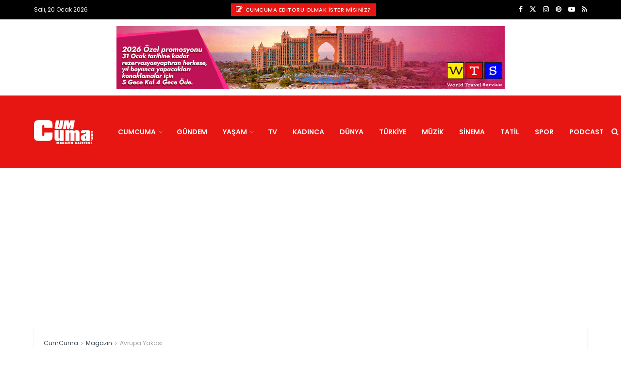

--- FILE ---
content_type: text/html; charset=utf-8
request_url: https://www.google.com/recaptcha/api2/anchor?ar=1&k=6Lf4AcwUAAAAAAPNUVxAuDmfZRW63UOsZJVG9c0B&co=aHR0cHM6Ly93d3cuY3VtY3VtYS5jb206NDQz&hl=en&v=PoyoqOPhxBO7pBk68S4YbpHZ&size=invisible&anchor-ms=20000&execute-ms=30000&cb=usijgengfi8
body_size: 48674
content:
<!DOCTYPE HTML><html dir="ltr" lang="en"><head><meta http-equiv="Content-Type" content="text/html; charset=UTF-8">
<meta http-equiv="X-UA-Compatible" content="IE=edge">
<title>reCAPTCHA</title>
<style type="text/css">
/* cyrillic-ext */
@font-face {
  font-family: 'Roboto';
  font-style: normal;
  font-weight: 400;
  font-stretch: 100%;
  src: url(//fonts.gstatic.com/s/roboto/v48/KFO7CnqEu92Fr1ME7kSn66aGLdTylUAMa3GUBHMdazTgWw.woff2) format('woff2');
  unicode-range: U+0460-052F, U+1C80-1C8A, U+20B4, U+2DE0-2DFF, U+A640-A69F, U+FE2E-FE2F;
}
/* cyrillic */
@font-face {
  font-family: 'Roboto';
  font-style: normal;
  font-weight: 400;
  font-stretch: 100%;
  src: url(//fonts.gstatic.com/s/roboto/v48/KFO7CnqEu92Fr1ME7kSn66aGLdTylUAMa3iUBHMdazTgWw.woff2) format('woff2');
  unicode-range: U+0301, U+0400-045F, U+0490-0491, U+04B0-04B1, U+2116;
}
/* greek-ext */
@font-face {
  font-family: 'Roboto';
  font-style: normal;
  font-weight: 400;
  font-stretch: 100%;
  src: url(//fonts.gstatic.com/s/roboto/v48/KFO7CnqEu92Fr1ME7kSn66aGLdTylUAMa3CUBHMdazTgWw.woff2) format('woff2');
  unicode-range: U+1F00-1FFF;
}
/* greek */
@font-face {
  font-family: 'Roboto';
  font-style: normal;
  font-weight: 400;
  font-stretch: 100%;
  src: url(//fonts.gstatic.com/s/roboto/v48/KFO7CnqEu92Fr1ME7kSn66aGLdTylUAMa3-UBHMdazTgWw.woff2) format('woff2');
  unicode-range: U+0370-0377, U+037A-037F, U+0384-038A, U+038C, U+038E-03A1, U+03A3-03FF;
}
/* math */
@font-face {
  font-family: 'Roboto';
  font-style: normal;
  font-weight: 400;
  font-stretch: 100%;
  src: url(//fonts.gstatic.com/s/roboto/v48/KFO7CnqEu92Fr1ME7kSn66aGLdTylUAMawCUBHMdazTgWw.woff2) format('woff2');
  unicode-range: U+0302-0303, U+0305, U+0307-0308, U+0310, U+0312, U+0315, U+031A, U+0326-0327, U+032C, U+032F-0330, U+0332-0333, U+0338, U+033A, U+0346, U+034D, U+0391-03A1, U+03A3-03A9, U+03B1-03C9, U+03D1, U+03D5-03D6, U+03F0-03F1, U+03F4-03F5, U+2016-2017, U+2034-2038, U+203C, U+2040, U+2043, U+2047, U+2050, U+2057, U+205F, U+2070-2071, U+2074-208E, U+2090-209C, U+20D0-20DC, U+20E1, U+20E5-20EF, U+2100-2112, U+2114-2115, U+2117-2121, U+2123-214F, U+2190, U+2192, U+2194-21AE, U+21B0-21E5, U+21F1-21F2, U+21F4-2211, U+2213-2214, U+2216-22FF, U+2308-230B, U+2310, U+2319, U+231C-2321, U+2336-237A, U+237C, U+2395, U+239B-23B7, U+23D0, U+23DC-23E1, U+2474-2475, U+25AF, U+25B3, U+25B7, U+25BD, U+25C1, U+25CA, U+25CC, U+25FB, U+266D-266F, U+27C0-27FF, U+2900-2AFF, U+2B0E-2B11, U+2B30-2B4C, U+2BFE, U+3030, U+FF5B, U+FF5D, U+1D400-1D7FF, U+1EE00-1EEFF;
}
/* symbols */
@font-face {
  font-family: 'Roboto';
  font-style: normal;
  font-weight: 400;
  font-stretch: 100%;
  src: url(//fonts.gstatic.com/s/roboto/v48/KFO7CnqEu92Fr1ME7kSn66aGLdTylUAMaxKUBHMdazTgWw.woff2) format('woff2');
  unicode-range: U+0001-000C, U+000E-001F, U+007F-009F, U+20DD-20E0, U+20E2-20E4, U+2150-218F, U+2190, U+2192, U+2194-2199, U+21AF, U+21E6-21F0, U+21F3, U+2218-2219, U+2299, U+22C4-22C6, U+2300-243F, U+2440-244A, U+2460-24FF, U+25A0-27BF, U+2800-28FF, U+2921-2922, U+2981, U+29BF, U+29EB, U+2B00-2BFF, U+4DC0-4DFF, U+FFF9-FFFB, U+10140-1018E, U+10190-1019C, U+101A0, U+101D0-101FD, U+102E0-102FB, U+10E60-10E7E, U+1D2C0-1D2D3, U+1D2E0-1D37F, U+1F000-1F0FF, U+1F100-1F1AD, U+1F1E6-1F1FF, U+1F30D-1F30F, U+1F315, U+1F31C, U+1F31E, U+1F320-1F32C, U+1F336, U+1F378, U+1F37D, U+1F382, U+1F393-1F39F, U+1F3A7-1F3A8, U+1F3AC-1F3AF, U+1F3C2, U+1F3C4-1F3C6, U+1F3CA-1F3CE, U+1F3D4-1F3E0, U+1F3ED, U+1F3F1-1F3F3, U+1F3F5-1F3F7, U+1F408, U+1F415, U+1F41F, U+1F426, U+1F43F, U+1F441-1F442, U+1F444, U+1F446-1F449, U+1F44C-1F44E, U+1F453, U+1F46A, U+1F47D, U+1F4A3, U+1F4B0, U+1F4B3, U+1F4B9, U+1F4BB, U+1F4BF, U+1F4C8-1F4CB, U+1F4D6, U+1F4DA, U+1F4DF, U+1F4E3-1F4E6, U+1F4EA-1F4ED, U+1F4F7, U+1F4F9-1F4FB, U+1F4FD-1F4FE, U+1F503, U+1F507-1F50B, U+1F50D, U+1F512-1F513, U+1F53E-1F54A, U+1F54F-1F5FA, U+1F610, U+1F650-1F67F, U+1F687, U+1F68D, U+1F691, U+1F694, U+1F698, U+1F6AD, U+1F6B2, U+1F6B9-1F6BA, U+1F6BC, U+1F6C6-1F6CF, U+1F6D3-1F6D7, U+1F6E0-1F6EA, U+1F6F0-1F6F3, U+1F6F7-1F6FC, U+1F700-1F7FF, U+1F800-1F80B, U+1F810-1F847, U+1F850-1F859, U+1F860-1F887, U+1F890-1F8AD, U+1F8B0-1F8BB, U+1F8C0-1F8C1, U+1F900-1F90B, U+1F93B, U+1F946, U+1F984, U+1F996, U+1F9E9, U+1FA00-1FA6F, U+1FA70-1FA7C, U+1FA80-1FA89, U+1FA8F-1FAC6, U+1FACE-1FADC, U+1FADF-1FAE9, U+1FAF0-1FAF8, U+1FB00-1FBFF;
}
/* vietnamese */
@font-face {
  font-family: 'Roboto';
  font-style: normal;
  font-weight: 400;
  font-stretch: 100%;
  src: url(//fonts.gstatic.com/s/roboto/v48/KFO7CnqEu92Fr1ME7kSn66aGLdTylUAMa3OUBHMdazTgWw.woff2) format('woff2');
  unicode-range: U+0102-0103, U+0110-0111, U+0128-0129, U+0168-0169, U+01A0-01A1, U+01AF-01B0, U+0300-0301, U+0303-0304, U+0308-0309, U+0323, U+0329, U+1EA0-1EF9, U+20AB;
}
/* latin-ext */
@font-face {
  font-family: 'Roboto';
  font-style: normal;
  font-weight: 400;
  font-stretch: 100%;
  src: url(//fonts.gstatic.com/s/roboto/v48/KFO7CnqEu92Fr1ME7kSn66aGLdTylUAMa3KUBHMdazTgWw.woff2) format('woff2');
  unicode-range: U+0100-02BA, U+02BD-02C5, U+02C7-02CC, U+02CE-02D7, U+02DD-02FF, U+0304, U+0308, U+0329, U+1D00-1DBF, U+1E00-1E9F, U+1EF2-1EFF, U+2020, U+20A0-20AB, U+20AD-20C0, U+2113, U+2C60-2C7F, U+A720-A7FF;
}
/* latin */
@font-face {
  font-family: 'Roboto';
  font-style: normal;
  font-weight: 400;
  font-stretch: 100%;
  src: url(//fonts.gstatic.com/s/roboto/v48/KFO7CnqEu92Fr1ME7kSn66aGLdTylUAMa3yUBHMdazQ.woff2) format('woff2');
  unicode-range: U+0000-00FF, U+0131, U+0152-0153, U+02BB-02BC, U+02C6, U+02DA, U+02DC, U+0304, U+0308, U+0329, U+2000-206F, U+20AC, U+2122, U+2191, U+2193, U+2212, U+2215, U+FEFF, U+FFFD;
}
/* cyrillic-ext */
@font-face {
  font-family: 'Roboto';
  font-style: normal;
  font-weight: 500;
  font-stretch: 100%;
  src: url(//fonts.gstatic.com/s/roboto/v48/KFO7CnqEu92Fr1ME7kSn66aGLdTylUAMa3GUBHMdazTgWw.woff2) format('woff2');
  unicode-range: U+0460-052F, U+1C80-1C8A, U+20B4, U+2DE0-2DFF, U+A640-A69F, U+FE2E-FE2F;
}
/* cyrillic */
@font-face {
  font-family: 'Roboto';
  font-style: normal;
  font-weight: 500;
  font-stretch: 100%;
  src: url(//fonts.gstatic.com/s/roboto/v48/KFO7CnqEu92Fr1ME7kSn66aGLdTylUAMa3iUBHMdazTgWw.woff2) format('woff2');
  unicode-range: U+0301, U+0400-045F, U+0490-0491, U+04B0-04B1, U+2116;
}
/* greek-ext */
@font-face {
  font-family: 'Roboto';
  font-style: normal;
  font-weight: 500;
  font-stretch: 100%;
  src: url(//fonts.gstatic.com/s/roboto/v48/KFO7CnqEu92Fr1ME7kSn66aGLdTylUAMa3CUBHMdazTgWw.woff2) format('woff2');
  unicode-range: U+1F00-1FFF;
}
/* greek */
@font-face {
  font-family: 'Roboto';
  font-style: normal;
  font-weight: 500;
  font-stretch: 100%;
  src: url(//fonts.gstatic.com/s/roboto/v48/KFO7CnqEu92Fr1ME7kSn66aGLdTylUAMa3-UBHMdazTgWw.woff2) format('woff2');
  unicode-range: U+0370-0377, U+037A-037F, U+0384-038A, U+038C, U+038E-03A1, U+03A3-03FF;
}
/* math */
@font-face {
  font-family: 'Roboto';
  font-style: normal;
  font-weight: 500;
  font-stretch: 100%;
  src: url(//fonts.gstatic.com/s/roboto/v48/KFO7CnqEu92Fr1ME7kSn66aGLdTylUAMawCUBHMdazTgWw.woff2) format('woff2');
  unicode-range: U+0302-0303, U+0305, U+0307-0308, U+0310, U+0312, U+0315, U+031A, U+0326-0327, U+032C, U+032F-0330, U+0332-0333, U+0338, U+033A, U+0346, U+034D, U+0391-03A1, U+03A3-03A9, U+03B1-03C9, U+03D1, U+03D5-03D6, U+03F0-03F1, U+03F4-03F5, U+2016-2017, U+2034-2038, U+203C, U+2040, U+2043, U+2047, U+2050, U+2057, U+205F, U+2070-2071, U+2074-208E, U+2090-209C, U+20D0-20DC, U+20E1, U+20E5-20EF, U+2100-2112, U+2114-2115, U+2117-2121, U+2123-214F, U+2190, U+2192, U+2194-21AE, U+21B0-21E5, U+21F1-21F2, U+21F4-2211, U+2213-2214, U+2216-22FF, U+2308-230B, U+2310, U+2319, U+231C-2321, U+2336-237A, U+237C, U+2395, U+239B-23B7, U+23D0, U+23DC-23E1, U+2474-2475, U+25AF, U+25B3, U+25B7, U+25BD, U+25C1, U+25CA, U+25CC, U+25FB, U+266D-266F, U+27C0-27FF, U+2900-2AFF, U+2B0E-2B11, U+2B30-2B4C, U+2BFE, U+3030, U+FF5B, U+FF5D, U+1D400-1D7FF, U+1EE00-1EEFF;
}
/* symbols */
@font-face {
  font-family: 'Roboto';
  font-style: normal;
  font-weight: 500;
  font-stretch: 100%;
  src: url(//fonts.gstatic.com/s/roboto/v48/KFO7CnqEu92Fr1ME7kSn66aGLdTylUAMaxKUBHMdazTgWw.woff2) format('woff2');
  unicode-range: U+0001-000C, U+000E-001F, U+007F-009F, U+20DD-20E0, U+20E2-20E4, U+2150-218F, U+2190, U+2192, U+2194-2199, U+21AF, U+21E6-21F0, U+21F3, U+2218-2219, U+2299, U+22C4-22C6, U+2300-243F, U+2440-244A, U+2460-24FF, U+25A0-27BF, U+2800-28FF, U+2921-2922, U+2981, U+29BF, U+29EB, U+2B00-2BFF, U+4DC0-4DFF, U+FFF9-FFFB, U+10140-1018E, U+10190-1019C, U+101A0, U+101D0-101FD, U+102E0-102FB, U+10E60-10E7E, U+1D2C0-1D2D3, U+1D2E0-1D37F, U+1F000-1F0FF, U+1F100-1F1AD, U+1F1E6-1F1FF, U+1F30D-1F30F, U+1F315, U+1F31C, U+1F31E, U+1F320-1F32C, U+1F336, U+1F378, U+1F37D, U+1F382, U+1F393-1F39F, U+1F3A7-1F3A8, U+1F3AC-1F3AF, U+1F3C2, U+1F3C4-1F3C6, U+1F3CA-1F3CE, U+1F3D4-1F3E0, U+1F3ED, U+1F3F1-1F3F3, U+1F3F5-1F3F7, U+1F408, U+1F415, U+1F41F, U+1F426, U+1F43F, U+1F441-1F442, U+1F444, U+1F446-1F449, U+1F44C-1F44E, U+1F453, U+1F46A, U+1F47D, U+1F4A3, U+1F4B0, U+1F4B3, U+1F4B9, U+1F4BB, U+1F4BF, U+1F4C8-1F4CB, U+1F4D6, U+1F4DA, U+1F4DF, U+1F4E3-1F4E6, U+1F4EA-1F4ED, U+1F4F7, U+1F4F9-1F4FB, U+1F4FD-1F4FE, U+1F503, U+1F507-1F50B, U+1F50D, U+1F512-1F513, U+1F53E-1F54A, U+1F54F-1F5FA, U+1F610, U+1F650-1F67F, U+1F687, U+1F68D, U+1F691, U+1F694, U+1F698, U+1F6AD, U+1F6B2, U+1F6B9-1F6BA, U+1F6BC, U+1F6C6-1F6CF, U+1F6D3-1F6D7, U+1F6E0-1F6EA, U+1F6F0-1F6F3, U+1F6F7-1F6FC, U+1F700-1F7FF, U+1F800-1F80B, U+1F810-1F847, U+1F850-1F859, U+1F860-1F887, U+1F890-1F8AD, U+1F8B0-1F8BB, U+1F8C0-1F8C1, U+1F900-1F90B, U+1F93B, U+1F946, U+1F984, U+1F996, U+1F9E9, U+1FA00-1FA6F, U+1FA70-1FA7C, U+1FA80-1FA89, U+1FA8F-1FAC6, U+1FACE-1FADC, U+1FADF-1FAE9, U+1FAF0-1FAF8, U+1FB00-1FBFF;
}
/* vietnamese */
@font-face {
  font-family: 'Roboto';
  font-style: normal;
  font-weight: 500;
  font-stretch: 100%;
  src: url(//fonts.gstatic.com/s/roboto/v48/KFO7CnqEu92Fr1ME7kSn66aGLdTylUAMa3OUBHMdazTgWw.woff2) format('woff2');
  unicode-range: U+0102-0103, U+0110-0111, U+0128-0129, U+0168-0169, U+01A0-01A1, U+01AF-01B0, U+0300-0301, U+0303-0304, U+0308-0309, U+0323, U+0329, U+1EA0-1EF9, U+20AB;
}
/* latin-ext */
@font-face {
  font-family: 'Roboto';
  font-style: normal;
  font-weight: 500;
  font-stretch: 100%;
  src: url(//fonts.gstatic.com/s/roboto/v48/KFO7CnqEu92Fr1ME7kSn66aGLdTylUAMa3KUBHMdazTgWw.woff2) format('woff2');
  unicode-range: U+0100-02BA, U+02BD-02C5, U+02C7-02CC, U+02CE-02D7, U+02DD-02FF, U+0304, U+0308, U+0329, U+1D00-1DBF, U+1E00-1E9F, U+1EF2-1EFF, U+2020, U+20A0-20AB, U+20AD-20C0, U+2113, U+2C60-2C7F, U+A720-A7FF;
}
/* latin */
@font-face {
  font-family: 'Roboto';
  font-style: normal;
  font-weight: 500;
  font-stretch: 100%;
  src: url(//fonts.gstatic.com/s/roboto/v48/KFO7CnqEu92Fr1ME7kSn66aGLdTylUAMa3yUBHMdazQ.woff2) format('woff2');
  unicode-range: U+0000-00FF, U+0131, U+0152-0153, U+02BB-02BC, U+02C6, U+02DA, U+02DC, U+0304, U+0308, U+0329, U+2000-206F, U+20AC, U+2122, U+2191, U+2193, U+2212, U+2215, U+FEFF, U+FFFD;
}
/* cyrillic-ext */
@font-face {
  font-family: 'Roboto';
  font-style: normal;
  font-weight: 900;
  font-stretch: 100%;
  src: url(//fonts.gstatic.com/s/roboto/v48/KFO7CnqEu92Fr1ME7kSn66aGLdTylUAMa3GUBHMdazTgWw.woff2) format('woff2');
  unicode-range: U+0460-052F, U+1C80-1C8A, U+20B4, U+2DE0-2DFF, U+A640-A69F, U+FE2E-FE2F;
}
/* cyrillic */
@font-face {
  font-family: 'Roboto';
  font-style: normal;
  font-weight: 900;
  font-stretch: 100%;
  src: url(//fonts.gstatic.com/s/roboto/v48/KFO7CnqEu92Fr1ME7kSn66aGLdTylUAMa3iUBHMdazTgWw.woff2) format('woff2');
  unicode-range: U+0301, U+0400-045F, U+0490-0491, U+04B0-04B1, U+2116;
}
/* greek-ext */
@font-face {
  font-family: 'Roboto';
  font-style: normal;
  font-weight: 900;
  font-stretch: 100%;
  src: url(//fonts.gstatic.com/s/roboto/v48/KFO7CnqEu92Fr1ME7kSn66aGLdTylUAMa3CUBHMdazTgWw.woff2) format('woff2');
  unicode-range: U+1F00-1FFF;
}
/* greek */
@font-face {
  font-family: 'Roboto';
  font-style: normal;
  font-weight: 900;
  font-stretch: 100%;
  src: url(//fonts.gstatic.com/s/roboto/v48/KFO7CnqEu92Fr1ME7kSn66aGLdTylUAMa3-UBHMdazTgWw.woff2) format('woff2');
  unicode-range: U+0370-0377, U+037A-037F, U+0384-038A, U+038C, U+038E-03A1, U+03A3-03FF;
}
/* math */
@font-face {
  font-family: 'Roboto';
  font-style: normal;
  font-weight: 900;
  font-stretch: 100%;
  src: url(//fonts.gstatic.com/s/roboto/v48/KFO7CnqEu92Fr1ME7kSn66aGLdTylUAMawCUBHMdazTgWw.woff2) format('woff2');
  unicode-range: U+0302-0303, U+0305, U+0307-0308, U+0310, U+0312, U+0315, U+031A, U+0326-0327, U+032C, U+032F-0330, U+0332-0333, U+0338, U+033A, U+0346, U+034D, U+0391-03A1, U+03A3-03A9, U+03B1-03C9, U+03D1, U+03D5-03D6, U+03F0-03F1, U+03F4-03F5, U+2016-2017, U+2034-2038, U+203C, U+2040, U+2043, U+2047, U+2050, U+2057, U+205F, U+2070-2071, U+2074-208E, U+2090-209C, U+20D0-20DC, U+20E1, U+20E5-20EF, U+2100-2112, U+2114-2115, U+2117-2121, U+2123-214F, U+2190, U+2192, U+2194-21AE, U+21B0-21E5, U+21F1-21F2, U+21F4-2211, U+2213-2214, U+2216-22FF, U+2308-230B, U+2310, U+2319, U+231C-2321, U+2336-237A, U+237C, U+2395, U+239B-23B7, U+23D0, U+23DC-23E1, U+2474-2475, U+25AF, U+25B3, U+25B7, U+25BD, U+25C1, U+25CA, U+25CC, U+25FB, U+266D-266F, U+27C0-27FF, U+2900-2AFF, U+2B0E-2B11, U+2B30-2B4C, U+2BFE, U+3030, U+FF5B, U+FF5D, U+1D400-1D7FF, U+1EE00-1EEFF;
}
/* symbols */
@font-face {
  font-family: 'Roboto';
  font-style: normal;
  font-weight: 900;
  font-stretch: 100%;
  src: url(//fonts.gstatic.com/s/roboto/v48/KFO7CnqEu92Fr1ME7kSn66aGLdTylUAMaxKUBHMdazTgWw.woff2) format('woff2');
  unicode-range: U+0001-000C, U+000E-001F, U+007F-009F, U+20DD-20E0, U+20E2-20E4, U+2150-218F, U+2190, U+2192, U+2194-2199, U+21AF, U+21E6-21F0, U+21F3, U+2218-2219, U+2299, U+22C4-22C6, U+2300-243F, U+2440-244A, U+2460-24FF, U+25A0-27BF, U+2800-28FF, U+2921-2922, U+2981, U+29BF, U+29EB, U+2B00-2BFF, U+4DC0-4DFF, U+FFF9-FFFB, U+10140-1018E, U+10190-1019C, U+101A0, U+101D0-101FD, U+102E0-102FB, U+10E60-10E7E, U+1D2C0-1D2D3, U+1D2E0-1D37F, U+1F000-1F0FF, U+1F100-1F1AD, U+1F1E6-1F1FF, U+1F30D-1F30F, U+1F315, U+1F31C, U+1F31E, U+1F320-1F32C, U+1F336, U+1F378, U+1F37D, U+1F382, U+1F393-1F39F, U+1F3A7-1F3A8, U+1F3AC-1F3AF, U+1F3C2, U+1F3C4-1F3C6, U+1F3CA-1F3CE, U+1F3D4-1F3E0, U+1F3ED, U+1F3F1-1F3F3, U+1F3F5-1F3F7, U+1F408, U+1F415, U+1F41F, U+1F426, U+1F43F, U+1F441-1F442, U+1F444, U+1F446-1F449, U+1F44C-1F44E, U+1F453, U+1F46A, U+1F47D, U+1F4A3, U+1F4B0, U+1F4B3, U+1F4B9, U+1F4BB, U+1F4BF, U+1F4C8-1F4CB, U+1F4D6, U+1F4DA, U+1F4DF, U+1F4E3-1F4E6, U+1F4EA-1F4ED, U+1F4F7, U+1F4F9-1F4FB, U+1F4FD-1F4FE, U+1F503, U+1F507-1F50B, U+1F50D, U+1F512-1F513, U+1F53E-1F54A, U+1F54F-1F5FA, U+1F610, U+1F650-1F67F, U+1F687, U+1F68D, U+1F691, U+1F694, U+1F698, U+1F6AD, U+1F6B2, U+1F6B9-1F6BA, U+1F6BC, U+1F6C6-1F6CF, U+1F6D3-1F6D7, U+1F6E0-1F6EA, U+1F6F0-1F6F3, U+1F6F7-1F6FC, U+1F700-1F7FF, U+1F800-1F80B, U+1F810-1F847, U+1F850-1F859, U+1F860-1F887, U+1F890-1F8AD, U+1F8B0-1F8BB, U+1F8C0-1F8C1, U+1F900-1F90B, U+1F93B, U+1F946, U+1F984, U+1F996, U+1F9E9, U+1FA00-1FA6F, U+1FA70-1FA7C, U+1FA80-1FA89, U+1FA8F-1FAC6, U+1FACE-1FADC, U+1FADF-1FAE9, U+1FAF0-1FAF8, U+1FB00-1FBFF;
}
/* vietnamese */
@font-face {
  font-family: 'Roboto';
  font-style: normal;
  font-weight: 900;
  font-stretch: 100%;
  src: url(//fonts.gstatic.com/s/roboto/v48/KFO7CnqEu92Fr1ME7kSn66aGLdTylUAMa3OUBHMdazTgWw.woff2) format('woff2');
  unicode-range: U+0102-0103, U+0110-0111, U+0128-0129, U+0168-0169, U+01A0-01A1, U+01AF-01B0, U+0300-0301, U+0303-0304, U+0308-0309, U+0323, U+0329, U+1EA0-1EF9, U+20AB;
}
/* latin-ext */
@font-face {
  font-family: 'Roboto';
  font-style: normal;
  font-weight: 900;
  font-stretch: 100%;
  src: url(//fonts.gstatic.com/s/roboto/v48/KFO7CnqEu92Fr1ME7kSn66aGLdTylUAMa3KUBHMdazTgWw.woff2) format('woff2');
  unicode-range: U+0100-02BA, U+02BD-02C5, U+02C7-02CC, U+02CE-02D7, U+02DD-02FF, U+0304, U+0308, U+0329, U+1D00-1DBF, U+1E00-1E9F, U+1EF2-1EFF, U+2020, U+20A0-20AB, U+20AD-20C0, U+2113, U+2C60-2C7F, U+A720-A7FF;
}
/* latin */
@font-face {
  font-family: 'Roboto';
  font-style: normal;
  font-weight: 900;
  font-stretch: 100%;
  src: url(//fonts.gstatic.com/s/roboto/v48/KFO7CnqEu92Fr1ME7kSn66aGLdTylUAMa3yUBHMdazQ.woff2) format('woff2');
  unicode-range: U+0000-00FF, U+0131, U+0152-0153, U+02BB-02BC, U+02C6, U+02DA, U+02DC, U+0304, U+0308, U+0329, U+2000-206F, U+20AC, U+2122, U+2191, U+2193, U+2212, U+2215, U+FEFF, U+FFFD;
}

</style>
<link rel="stylesheet" type="text/css" href="https://www.gstatic.com/recaptcha/releases/PoyoqOPhxBO7pBk68S4YbpHZ/styles__ltr.css">
<script nonce="Rn6IfU3e2xh3zF1zkhsrUA" type="text/javascript">window['__recaptcha_api'] = 'https://www.google.com/recaptcha/api2/';</script>
<script type="text/javascript" src="https://www.gstatic.com/recaptcha/releases/PoyoqOPhxBO7pBk68S4YbpHZ/recaptcha__en.js" nonce="Rn6IfU3e2xh3zF1zkhsrUA">
      
    </script></head>
<body><div id="rc-anchor-alert" class="rc-anchor-alert"></div>
<input type="hidden" id="recaptcha-token" value="[base64]">
<script type="text/javascript" nonce="Rn6IfU3e2xh3zF1zkhsrUA">
      recaptcha.anchor.Main.init("[\x22ainput\x22,[\x22bgdata\x22,\x22\x22,\[base64]/[base64]/[base64]/KE4oMTI0LHYsdi5HKSxMWihsLHYpKTpOKDEyNCx2LGwpLFYpLHYpLFQpKSxGKDE3MSx2KX0scjc9ZnVuY3Rpb24obCl7cmV0dXJuIGx9LEM9ZnVuY3Rpb24obCxWLHYpe04odixsLFYpLFZbYWtdPTI3OTZ9LG49ZnVuY3Rpb24obCxWKXtWLlg9KChWLlg/[base64]/[base64]/[base64]/[base64]/[base64]/[base64]/[base64]/[base64]/[base64]/[base64]/[base64]\\u003d\x22,\[base64]\\u003d\x22,\[base64]/Wh5ceUHCisOETBwNw5dmwqQccDBidFU6w6XDlMKcwrF7wrI5IlABYcKsEixsPcKOwp3CkcKpe8OmYcO6w5/CkMK1KMOIHMK+w4Muwo4gwo7CosKDw7oxwrR0w4DDlcKgF8KfScKXWSjDhMKrw74xBGjCrMOQEHnDsSbDpVXCt2wBQBvCtwTDj1NNKkJ3V8OMVcOVw5J4CnvCuwtIM8KifghawrsXw6DDpMK4IsKCwpjCssKPw7FGw7hKAMKmN2/Dl8OCUcO3w5LDkQnChcOdwr0iCsOJPirCgsOVCnhwGMOGw7rCiT/Dg8OEFHoywofDqmXCj8OIwqzDmsOlYQbDhcKHwqDCrFHCkEIMw4LDm8K3wqoHw6kKwrzCmcKJwqbDvWTDisKNwonDmnJlwrhtw5U1w4nDvsKRXsKRw64qPMOcb8KeTB/[base64]/[base64]/CgsO7FHwCw580UwVkQsKuwqTCglRzA8Oow6jCvMKowp/[base64]/Chg0Pa8Obw5JZw7XDqz3DvUDCtBEJdmfDvkrDkUo/w4lbVWXCjsOZw5rDnsOawotLLMOuF8OaI8KMf8OjwqA2w7IYI8Owwp0mwq/DvlgifsO9YMONMcKQJiHCg8KJMTHCm8KNwqbCkUDDtSoEdcOWwrjCozg0eApbwrfCtcO6w5h3w48jwoXCpwgAw6fDu8KnwoMkIlvDsMOzPVN7OW/DpcKSw4hMwrNQU8K8Y1DCtHppZsKNw4TDvXEqIEkCw4PClRN7wpcwwp7CuUDDhHdOFcKlUn7CrMKlwocBeD3DljbCrS52wpTDlcKvXMOUw653w5TCtMK1OXQDRMO1w5jCn8KPVMO4RBLDrE0VQcKjw5LCnDxjw7oGwpE4dXXDlcOWdhvDiE9/XMOdwoYDdnzCg2HDsMKPw6/CmTjCmMKUw6hww7nDvgZnLUkUYgV2w6Ysw4HCvDLCrVXDn35uw65aBGwWNTnDmsO0FsO5w6ERLztXZjbDq8KuXh45QUE1ZcOXUcKqCCxnQRfCpsOYSMKoMlwmcQtRe3IbwrDDnjZ+EsOuwpfCri7DnSVZw4AMwqoVH0ERw6rCmFDCvU3DhcK/w71nw5FSVsOJw7kPw7vChsO3MW7DlsOsE8O5N8KlwrHDk8Oow5DCiirDryoQEBjCgTl1C3jCosKgw5Q1wo7DpMK+wpbDhyU0wqtMJV7DoTc4wpnDqyfDmEBzworDnlvDgyLCh8K9w7gNPsOcL8KAwo7Dm8KSb0wew5/DrcOYNBNSUMO9cB/[base64]/[base64]/[base64]/TsOcJQ4TWgDDmsO5w7MNbnDDklXChmTCmsO2BsOdw78ZUsO9w4TDgGDCsCPCswDDocKyDhgOwrdCw53CvwHDkmYDw6Ufdw8/aMOJHsOQw7DDpMOjIlTCjcKGQ8Oaw4cOD8Kqwqciw4PDmUQFVcKKJQdmS8Kvwq9bworCqB/[base64]/Ci1hGw6HDpMOfH8KGXykWwqFBwrPCgjgWbkMzKTFYwpHCj8KTB8OLwq7Cl8KiFwU6ND5JCWXDoAPDmsOLQXbCj8O8S8KDY8Ocw686w5QVwpLCoGl/DMO3wrU1cMO/w5jDmcO4T8OhRTTCr8O/[base64]/wpskw5DCvQsDGsKpf8OAw79ow7PCocOEw6TDosOlw6bCpcOpMUnDjw4leMKnBA1Yf8OREsKIworDvMOMVg/CtlDDnS/CmAtSwqZIw4ktOMOIwrHDjWsJO1Rvw4MuDXtBwpLCjU5pw6sUwoF6wrtoLcODeDYbw43Dp2HCocOHwrPCk8O3wqZjAnfCiGk9w5/Cu8OOwrcBwoUbwpXDvGXCmhfCqcO/[base64]/wqTCr05hw4xVSwwyw5UKw5jCpR0nfxFww7BBfsOYCsKHwojDocKtw6RCw4/CsyLDm8Oawrk0IMKvwqhaw7twBFBxw5kwcsO9BCHCqsO6EMOkIcK9Z8KDZcKtbgvDvsOpT8O5wqRmFxN1wp3CvnzDkBvDrcO2ABPDjWkPwrF7N8Oqwptuw6kbZcKlPcK4EAI1aj5Gw6ppw6bDlk7CnUQFw73DhcOSNitldMOHwoXDkkBmw4FETcOaw67DhcKOwpTCqm/CtVF9WnwOSMKyAsKKR8OSUcKiwr5/wrl5w6IJb8OjwpNJKsOmJm8Wc8Oewo50w5jChBc8cWVJwotDwpXCtzhywrzDpsO8ZiYARcKQLEjCtDDCrcKXcMOCfUzDjEXCgcKPUsKdwrJIwprCjMKjBmTCv8O4fFpPwpovSDDCqAvChybDggLCk3FnwrIWw7dRwpVTw6Rgw7bDk8OadcKmWMKWwo/CqsO3wqpWOcORCD3DjcOfw4vCisKSwpk8ZnDCpnrCksO9HA8qw63DpMKSPTvClljDqQdHw6zCicO0awpxFlorwop7w4bCuTkfw7Ffd8OXw5Unw5AWw4LCvCpVw7pKw7XDim9lMcKnO8OxTGfDrUB/UsOHwptqwoXCohVNwplIwpppQMOmw5MWw5TDpsKFwrplWlbChQrCosOPbxfCusO5DQ7CtMKZw6NeTzENYB5lw45PfMKKDTpaHHhEH8OLcsOow7BAN3rDs2odwpU4wplRw7PCimjCvsOkRlQ/AcKJDlpVZWnDvVsydcKrw7R+XcKWRXHCpQk2FjfDhcOWw4zDoMK2wp3Do2jDkMONAHnCv8KMw6PCtsKpwoJeMUYyw5ZrGcKFwqt9w6EdA8K4DDrDvcKdw5zDhMKNwqnDsw9ww6IROMOqw5/DigfDhsOTG8OXw4Fjw4F8w4t/wp8CQ3rDqBUDwpgxMsOSwpslYcK2XMKVbTpVw5bCqy7DglvDnHTCjF/DlGrDtlVzD3nCrwjDqHFpE8O+wqIWwqBPwqoHwqxfw5loRsO5LTzDjm58CMKCw6spXFdfwrRCb8Kbw4RzwpHCrcOwwq0bL8OPwpFdScKpwqTCs8KawrfCtRxTwrLCkCsiPcKPBcK/Z8KbwpZywrofwppaUnPDuMOOUn/[base64]/wpPDnCBOw4bCuRYYw4dTwq9zBRHDt8O0w6hMwr9IYjpEw506w7PCqMK2ZB9ECDHDlFbCmsOSwqDCjQZRw48Ww5LDhA/DssKow6jCmHhWw7d/w6QCcsKHwprDswfDtkA1ZmVzwrzCoGXDqivCmFBWwq/Cjg3Cm24Zw4wMw47DjDXCuMKNVcKDwpLDk8Otw48VFDopw7BoNMKRw6nCi0fCgsKhw4s4wrrCrMK0w6DDowVaworDrghdO8ObESR9w7nDo8Ojw6vDsxlyecOsCcO8w697DcOvHmh8wqACe8Otw7EKw74Aw7XCrGUOw7LDhMKWw4/[base64]/[base64]/aQEyKnnCssOfwoNAw4zDsQoVw79TCMK0wobDu8KjGMKiwojDjcKuw4wJwolrO05Dwo0ZfhbCp3XCgMONNF/Dk0DDqSUdPMKowpXCo3hOwoPDj8Klegosw4nDkMOHJMKpIRDCiAjCkj4cw5VMYivCpMO1w6E7R33DlTbDlcOoEGLDo8K5CB4vUcK1NwZ1wrfDnsOBT04gw6Ncfw4/w6EBJQ3DrcKNwrpTFsOFw57ClsO3DhLCvsODw63Ds0rDqcO6w5MLw6wTLS/CjcK0PcOfRx/Ch8KqOmrCusOhwoRcdAQ0w4F7SBYrK8OGwptkw5nCq8OuwqMpYAfCkD4GwpZQwokRwpQtwr1Kw5HCocOnw4c9d8KVSwHDucKzwoZAwp7Dmn7DpMOEw6UoH1tTwonDtcKuw5pHLAhIw7vCpSTCpMOVXsOfw73DqXNRwoxsw5gkwr7CuMOnw7gBTAvClG/DnRHCocOTX8KcwqtNw7vDrcKMeQ3DsFPDnkjCvVLDpsOHR8OhcMKcSHvDp8Onw6HCgMONXMKMw5rDp8Kjc8KpEsOsGcOvwph/[base64]/CucK2QsOUwqrDkcKmPcKuwokxHAXDgsOQOxFaJUNaTEFSKQfDi8OrZC8cw5VBwr0NMRd5woHDgcOESEEoUsKUCmJMJgopW8K/[base64]/Dmz/DhMOlwokLw6xdK0LDmcKpwqozw6YnHMKPw4bDuMOKwpjCvCtGwrPClMK6PMO2w7PDisKew5h3w4/ClcKYw6QawrfCn8Kjw6J+w67CrndDwozCl8OSw7J3w5FWw60WcMK0SAzDmi3DpsOywrwxwrXDhcOPCmvCtMK0wpbCgm1raMKfw7Jgw6vCscOiWcOsKQHCnDLDvwvDkHkjQcKJdTrCm8KvwotdwpsWcsKtwrXCpTPDl8OYK17CkUgXIMKCXsKcFUnChxXCkn/[base64]/CvT7CrMK9w79nwq7Ch8KbwojCszsyd8OOwoLDvMKdwpIeDHDDrcOuw6AuUcK7wrjCicOjw6HDq8KJw7DDnhTCm8KFwopsw6Fvw5pHNMOWVMKqwr5DLsOGw7HCscOpw483cgZxVD7Dr1XClmDDoG/CinUkQ8OXbsO9G8Kwbi5zw7dJI3nCoS/[base64]/DkVHCiE8eRcKVw47Dr8Oew5DCogVtDcOZFi06w65dwqjDng3Cs8Oww50ew7fDssOAJMORFMKSSMKdbsOAw5QSX8OtTXMYVMKWw7PCrMOTwqbCr8KCw7/CtMOGBWFBPUPCqcOBF2JrSgY2eS5Fw5rCjsOVGxbCn8OAKE/CuHZMwrU0wq3CrsO/w5NGHcOFwrEHAQPCvcOhwpR6CTXCm3Iiw5/Cu8OIw4TDpR7DvH3CnMK5wpQRw6skUR89w7LCnlPCr8Kqwq5Pw4jCusOwZ8Oowqh8wqFBwqLDqXLDlcOUPkPDjMOSw6/DkMOMXMKjw6xmwq8zVks/AyNyGG/DqXlhwpECw5DDl8KCw6fDrcK+K8Ofwr4KYsK/UsKkwpzCp2QNPyrCiFLDpWnCjMKRw5bDnsOlwrlhw6oHY17DkBPCpVnCvDfDt8ONw7krCcKqwqNHacOLFMO8HsOTw7XDp8KnwoV/[base64]/Cgy02w4/Ds8K/w5fDu07Dnm/CpcKTw6Mgwp7DhGtLX8Oqw5cBwoLCsBHDngDDqMOaw6vCg0vCscOmwprDkF7Dh8O+wpTCpsKKwqTDkAMtX8O0w6kEw6PCscOdWnLCpMOSV3DCr1/DnR4cwpDDhzbDiVrDn8K4K0XCh8K5w54weMKONw8xPCrDgVAqwqlSCRrDs2fDp8Osw6Ufwrxdw7NNGMOCwrhJGMK4wpYOWiU/w5jDu8OjHMOhQBUZw5ZHacKVwoB4HDBIw4TDhMK4w7psTkHCrsOZBsKbwrnCp8KIwr7DuDrCtcKeMnvDuknCpHDCmjtvJsK1wpDCqDHColoWTgzCtDg9w5HCpcO5ZVgBw6F8wr0VwoDDjsO5w7Y/wrwAwrHDpsO4PsOuccK8OMKUwpzCm8KwwrcaccOwUUJXw4bCp8KmQVxGK1FJRHZKw5TCjH8FPgIyTmfDhh3DnBXCvikRwrbCv28Pw5TDkQTCt8Ofw6Y2bhUxNsKjJxfDocKdw5U1SjPDuVRxw6fCl8KlecOSZg/DuydPw6I2wrB9N8K8PMKJw4DClsO4w4ZPNQ0HQ1bDk0fDuSnDkcK5w5Bja8O8wp7DvUtoYH/DvB3Do8KUw6/CpTQFw6HDhcOCesOQc10Ew63Dk2gjwqwxV8KEw5XDsy7CncKaw4BkEsO7wpLCqCrDjHHDn8K8BHdhwp1DaHBKG8ODwoMmNX3Cu8OmwoNlw4bChsKcaQoPwrY8wpzDucKNLS54JsOUDhRHw7shwo7DgQ4VRcK7wr0QI2x3Plt6OH0+w6MVScO/H8Kpcy/[base64]/Tl7Co8ONCsOuOsOfccKnV8KzPEFYbUR+XG7CqMOMw5PCsmF2wohkw4/DksKDdsKywonCoXYswr9SeUXDqxvDnz5sw7oLLR7DkXEnwolxwqRUA8K4OVxsw5k+O8OANkJ4w6lrw7fCs2EUw7hLwqFFw6/DuBlUIytxHsKCSsKrFcKZYUURWMO7woLClsOnwpwQHcK0MsK9w6/DrsO2AMONw5HDtTtoWMKrVGoyb8KEwol3R0vDvMKowrtjT3dUwpJOYcOUwpNCecOswqzDvGdwQmUKw6ofwo0NC0crQ8OSXMOMJjbDq8Kewo3CtwJ2W8Kmb1wQw4jDn8KxMcKEScKKwphpwq/CugIGwow4bgjDg2AYwph3HH3Dr8O0TTZiSHPDq8KkYnzChR3DjTZ6GCJjwqXDnU3Djm91woPDiAAqwr0/[base64]/w4/Dk0fDjyXDqnlKc8O5McOowqtvw4LCmivDu8OkW8Ogw4gYaTAEw4wpwpAdaMKiw681IEUew7/CkHY4F8ObE2vCmx1pwpIWdCXDo8OCVsOEw5XCp29Vw7XDtcKIaiLDnQoOw7gdH8KuXMOaXCtaB8Ktw63DvsORPQQ/YQg3w5fCgi/[base64]/[base64]/[base64]/ClsKEZMONwoI0w6okw7A3wpDCo8Kpwqo5w6rCusO6wo9Ew6/CoMKDwqcZZcOnE8OPQcOWLCF+KzDCqMOhcMOnw4nDhsOswrbCtjtpw5DCrWVML2HDryrDqgvCl8KEURjCrcOIDxMEwqTCiMKkwqcyd8KOw55zw4Isw7weLwpUcsKywppfwq/Cvn3DgMOJGiTCtSLDi8OHwp9LPxZkKgLCs8OYLcKCTsKYf8O5w5wjwpvDrcOTH8ONwrlaLcOEREbDiSQYwpTCs8OFwpkgw5LCpcK6wpcNYsKMRcKuHcKCWcOFKwrDuilpw79iwqTDpixdwrfCqsKBwo7CrgkTeMKow5lITGN0w5xlw40LB8KfbsKgw6/DnD8neMKyA03CsjowwrBtQSrDpsKcw6cYw7LCisKIC0JUwqp3XyBYwpR0BcOZwrhJdsOlwqvCsAdGw4bDq8O3w5UTe01NOcODExdCwoY/[base64]/DhsOdw78Zw6jCry9hCS3Cq8OKw55xDMK6w5zDtMKFw7zClD4wwo9AZhs/BloNw45owrVBw5BGFMKAPcOBw6jDiGhHD8OJw6TDicObJkZLw6HCvlfDoGnDoBjCtcKzaBFfEcOPSsOXw7tAw7nColfChMO9w5bCs8Ofw4wtemtFVMOkfSbCjcOJBAoAw70wwoHDpcKAw7/Ck8KJwrHCoWp9wqvCn8OgwppcwpfCn1t6wr7DjsKTw6Jqw48oM8KfP8OYw4/DkR1iUyQkwpjDpsKcw4TCl33DmwrDoSLDrybCjijDhwojwpZXBRrCicKLwp/CjMKKwpA/BA3CnMOHw6HCpBYMBsKuwprDoiUFwpYuJwwtwpwvBkPDrEYew7gkF1RhwqPCm0kzwq9NHMKwcyrDhn7CkcOYw5rDl8KeUMK8wpQ9wo/CjMKlwqgoO8Oxw6PCjsKPQsOtYz/[base64]/wpfCjkA0d8Ozw7TDhUjCmsOBw78tw5hRwpDDl8KIw4LCrTE5w7ZPwp8OwpnCsh7CgnobSCIFMsKJwroSfMOhw6vDlFXDrMOEw5dwYsO+dXDCuMKxIy8zTBkdwpV8wodhYl3Di8OEUWHDksORBXYnwr9tJsKKw4bCtjnDg3/CjDHDscK6wojCv8O5bMKhTm/Dn1ZXw71hQcORw5oZw4cjCcOEBzLDlcKzfcKYw7HDisO+R00yV8KxwrbDqjZvwpXCp2HCnMO+HsO9CBHDrkvDu2bCgMOlMUTDhCUZwrdNKmpUL8Oaw4ZoKcO1w7HCsk/ClnTDucKJwrrCpTN7wo3CvCcmB8KCw6/DuA7Dnittw4PDjFcDwr3DgsKgZ8OvMcKJw6/Co01KbCnDpydmwrtqIy/CtDgrwoDDksKKWWMMwqBEwo15wrofw7MwL8OzY8OLwqhjwo4NXG7DgVA5Z8OJwrrCsDpKwrQawpnDvsOGR8K7SMO8KHgowqNnwpfDnMOQI8KANFgoPcOkBGbDqRbCrTzDisKQYMOyw7sDBsOgw7nDtk4zwrXCiMOeNcKQw4/ClVbDunB0w708w74fw6B9w7Mgw5dIZMKMfsK7wqLDqcOcCsKIE2LDjQU4AcOdwoHDncKiw45KEsKbQcO0wqjDpcOmL2lBw6zDjVfDh8O/E8OCwo7DozbChylpRcK9Ci5/N8OAwq5VwqZHwqnDrMOLbTFTw4zDnTHDh8KNajVewqXCtCDCr8OOwqfDk3LDnRx5IhDDigwQI8K0wrzCow3CtMOiJALDqQZjDmJmesKYdm3ChsOzwr54wqYVwrtiKsKHw6LCt8OhwqfDt3LCo0U5KcKLBsOXNVHDkcOOIQgvbsK3f19WWR7DhsOSwr/Dg1zDvMKywrEtw7AZwpIgwqVqVnbDncO8IMKgEcOmKsKTTsKBwpsOw44YXwMZUWAdw7bDtBDDp0pdwovCrcOXKAEiOAXDucOMQDx2LMOgNTvCsMOeKRg1w6VMwp3CusKZV2XCuG/[base64]/XxnDl0M6DxgmPcKNBwzCicO1w5cFQjdmcg/[base64]/CqnRCw4p8BkDDlgTCt8Oaw73CgFRZaR7DpDNlXMO7wrJFGzx7cUkVVX9rbWvCmVrCkMKxLh3DlQ/DnTTClhrDgD3DqBbCgTbDs8OACsKjGWjDqMOiYkpJPEdEdh/[base64]/CqR3DqMKgw4jDiGoYE8KrworDkcOuKsOowqUVw7vDr8OMw77DpsOxwoXDk8OKEjU9bxEhw6g2BcK5DMKUdFdUfCwPw6/Dk8O4wppbwp7DjDErwrkDwqDCmA/CjQFuwqXDhQvCjMKIRzMbXyvCvMKVXMOcwrE3WMKMwq7CmRnCmsKxRcOtRjvDgCsZwpTCtgPCsDs0Z8OBw7LDkTHDo8KvIcObVShHZsOow6AyHxPCmGDCgS11HMOiSsO5wovDgg/Dr8OcYB/CtiDCihhlW8KJwpzDgzbCqTXDl1LCjkHCj1DCvSFyXgbCgMK+IMOkwoPCn8ODeCEBwpjDqcOEwrIpZRcUEMKTwpxhIcOGw7Row4DDssKGHjwnwrbCtjsqw7fDmBtpwqsLwod/cXTCscOPw5DDtsK4aT7DuUPDu8KdZsOqwoBjBlzDg1HCu2skP8Ojw6F/ScKIaAPCnl7Dkx5Pw69KDhPDj8KKwo81wqPDq1jDrGNtFQV9KMOHCypAw4pJN8Kcw6tmwpoTdCs3w6Qsw7rDhMOgEcO2w7LCpAHDiUQ+ZgXDrcKyBCpGw4jCnSfDkcK8wp4gFmzCncO8bz7CtcODRUctSsOuasOvw6BRGEnDmsO5w7zDmXjCoMO4cMKqN8KSesKiIXQ/BcOUwrPDoWZ0wosOXgvDu0/[base64]/MsO3TU1tYMOkwpHCjltrP8KlfsKMX8O9JzjDs0zDnsOZwoPDmMKNwq7Dv8O3dMKPwqYjf8Kmw7R9wpzCoyBRwqhxw7XCjwbDqiYlI8OaV8OScwwwwpU6fcObMMK4XVlzFFrCvhrCk1PDgDTCpsK/NsOOwp/Di1Bkwq98T8KuLSTCr8KKw7x8ZEZ8w78Yw6RvbsO3wpNILW7DnzU2wp9cwqk0SD8Ow6bDl8OEB3/Csy/CusKnUcKEP8K4FQljT8KFw43ChsKkwo5Oa8Kew7MLLicAWCXCicOWwrA6wqNoF8Kww5BGEGFxDD/Diy92wqbCmMKXw7DChUd7wqMcfgjDisKjH28pwq7DqMKYCi0UbErDjcOqw6Yvw4PDlMKxJXs7wqQZWsKyW8OnWVvDszoXwqxcw6nCu8KDOcOaTEMSw7fCjj1vw6XCuMOwwrnCiFwBbiXCj8K3w6pADHVIOMKHJQJjw4BAwrI/GXHDmcO+R8Ofwp9ww410w6U9w7Fgwo0xw7XCn3PCj2kCOsOJCT8TYsOqBcOBFhXCl2BSDFdtZiEpGsOtwopiw7NZwobDgMODfMO4ecOdwpnCtMOPYRfDvsKvw7bClyUewqUyw5LCkMK/[base64]/DssOjwqLCgSDDl8KBw4RDw6lpwr4zw7o/Hx3CniHDo1Edw5fCpBp8DsKfwqMQw4g6EcKNw4nDj8OTLMKRw6vDsxvCvmfCrCzCiMOkCTwhwr0sSiJdw6PDoHlCKF7Cg8KtKcKlA1fDssO6QcOfQsKYdgPDnGXCosO+bF4pYMOwW8KewrPCrljDs3Y4wqvDisOBIsOlw7jCqWLDvcOXw4/[base64]/LMOCwobCrSxaw5cAbEfDuGzClcKCw63CkmkAJxfDv8Onw54ww4rCicOnw6XDiX/[base64]/N18Hw5zCi8Kmw4/DhATDtjfDkV/CrMKQw6tCw6Fnw4rCoDXDnStHwp84SC3Du8K7BTLDlcKHFiHCl8OkUcKyVz/CoMO1w77DnmQ9DsOkw5HCrgo0wp11wrXDj0sVw70rcA9dX8ODwq9zw7A6wqo1KH9zw5oqwocdcnYrDMOrw6rDgnNAw5xzchgKSS/DosK2w495RMObbcOffsOEKcKSwpHCjXADworChcKZFsKYw7cJJMOASl5wOFFEwo5vwqF9BMOTAWDDmToaJMK4wrnDt8K3w4IuXCHDp8OeEEddIcO7wqLDr8KywpnDmMOewrfCosKCw7vCp0BmWcK3wo0FWg4Lw4TDpBHDpcO/[base64]/[base64]/[base64]/EMK3UiXDvcK/LjcqU8OQX0V1wrXCuWMHw7hHCn/DhcKXwqvDjcOFw7rDl8O5asOwwovDpsOPbsO/w5vCsMKGwrPCtwUefcOXw5PDucOXw5d/FzoXM8Oiw4/DiUd3w7onw5bDjmdBw7vDtT/[base64]/[base64]/DmsOCOiEZw4VYw6LCr8OzwoYRIMK2w6odwr3DjMODJcKBBcOfw4MORDrChsOvw41EJxDDnUHCtTocw6bCn0Y/wpPCosKwLsKpJWA6woDDg8OwOGPDksO9EV/DpVXDtQvDqDp0BsORHcKHYcO7w4prw5s6wpDDpsKLwo3CkTrDkMOvwpJHw63DoALDgVJJaA4mIGfCh8KpwogqP8OTwr4NwqApwooqYcKZw5DDgcK0KhwofsOowq0Cw4rDiRgfO8OzbDzClMODKMOxZ8OUw5ASw4ZEYcOzBcKVK8KRw5/DuMKnw6fCgMOKFyTCh8OLwpU9w6HDkFdfwrNfwrTDp0EDwpLCpzlPwoPDtsOMNld5PcKnw68zLWnDvn/DpMKrwodnwonCmFHDj8Krw74KJDQNwrZYw4PCjcK1AcKWwqDDj8Ohw6oQw4fDn8KHwrsxcsK4wr0Iw47CkCYICwEHw5DDjicaw7DCl8KbGMOJwpNkVMOVcsK+w48kwpTDg8OPwqPDph/DjSPDjSTDjw7CnsOebknDt8Kbw6ZhYw7DjTHCgkXDqRzDpTgowqbCkMK+ImA4wo4dw5TDicKRwqQ0C8Kvf8Kxw4cUwqNLXMK2w4/Cl8OzwpptU8O7BT7DqjfDpcK0cH7CtDhrL8OUwr0Cw7jDgMKvES7CqycvZ8K7DsKpUCAGw5twBcKWIcKXecO9wqliwq1ZbcO/[base64]/fcK/SWM3w5Few4A/bkZuO8KKfmTDnDPCj8KqThDCgGzCiEYpTsO4wqfCvMKEw5dzw5JMw6R0ZMK1cMKLSMK4wocpesKTw4UoPxjCkMOkQcK9wpDCsMOaGsKNJBjCjFB8w4V0CAbChDY2BcKBwq/[base64]/DksOtYMODw51Owpsaw5FlasOuw4XCusKMw5LDmMK+w7olEMOEbG7Cog03woxnw6FiPcKsEnhTPALCn8KXaSQIBWFew7MmwqTCjWTCrDdDw7ElL8OwbMOSwrF3E8O0IG86wq/CuMKtK8OjwqHDpj5/I8K5wrHCt8O8Y3XDs8Okf8KDw7/DisK1CsKedsKYworDjVkdw4pawpXDmmUDcsKgUw5AwqjCrCHChcO5YsObb8OKw73CpMO1bMKHwqXCk8OpwqpBVnMOwqXCvsKqw7FtRsKGKsKcwpNhJ8K+woUQwrnCisOQfsKOw63DosOgUXjDlFnCosKIw73CssKocHR+NsOdV8OkwqYUwrM/FmA1Mys2wpDDkU3Ct8KNZxLDh3nCsWELclHDlCpKBcKXbsOxG3vCu3vDvcK/woNVwpkWGDTCicKwwo4zJn7CuzbCql5lHMORw4LDhzZFw6TCocOgJ1srw6fCocO8R3HCrnZPw69FdsKQUMK3w4nDhHPDmsKiw6DCi8OnwrtuUsOlwo/[base64]/Cq8OxwrdfP8KhMjEKw7DCgMOycsOgw5rDnW3CslhsYgUkWHrDj8KbwpXCkFoGJsODIcOew6TDksOhcMOuw6YrfcO/[base64]/[base64]/[base64]/KQ3DiQ3DsETDhsOPbisMw73DnsOYw43DpcK9wrfCh8OqJzzCqcKMw7nDlmAQwp3CpXXDicOwVcKjwrvDiMKIfTbCtWHCgMK/SsKQwo7CvmhWw7vCp8Oiw7t7XMKsG3LCnMKCQ2V3w6jCsBBmbcOqwpMFZsKew6sLw4oxw4hBwqgjd8O8w6PCoMK0wqrDhMKTL0XDtV/Dk0HClA5hwrXCsy0kOsK6w4M8PsKBJwQPOhJ0D8OUw5nDjMKcw6rClcK/CcOdFXpiKsKOVygVwrvDs8KPw4vCmMOKwq80w5JhO8OGwrLDkRrDjkIOw6Jkw4hPwqHCmko8DFZBwphCwr/ClcKENmp9ccKlw6E6AzNCwqdOw7oSJ3I/wpjCin/DrEY8YsKkSC/ClcOVOlZ8GmHDi8ObwrnCjyAbVsOAw6rCshdoJ2/DoSDDr3kKwoFJE8OCw7XDgcKzWioIw7TDsATCihwnwqIbw43DqW4QUUQvwrDChcOrM8KgKhHCtXjDqMKgwrTDkmhpc8KeUi/DlBzCkcKuwq1geWzCqsK3N0cAESfChMOLwqhOw6TDsMOPw5LCtcO/w7LCrA3Ci2cyWkp9w7HCp8O5CD3DmcOZwohjwoXDocOgwrHCk8K9w7rCuMK0wqPCrcK2S8O3U8Kmw4/CiVtLwq3DhSsfJcOICBNlCMOcw4x6wqxmw7HDusOXOUxTwosMRcKKwpdiwr7Ch1HCr0TCskE0wo/[base64]/[base64]/CjiRVdXTCmGLCuEAYw51uw4PDm8OVw4PDrgzDv8KBw67DqMOBw5dQacOFAsOiNTJwNSEpRsK/w41fwqZ7w4Auw5w/w6NNw6ozw5XDssODBCFkwrRAQQjDlcK3GcKww7fCkcO4FcO9FTrDhhrDkcKiZS/Dg8KywrHCscKwesO9VMKqN8KmSUfDqcODV0w9wpdnbsO6w4wuw5nCrMOPCUtowoAYHcKtSsKaOQDDo1bDusKXP8OQc8OLdMKDEU9Uw5t1wp4Pw4lIIcO5w43CtQfDusOcw4HCjcKWw6HCiMOSw5HCt8Kjw7nCgioyDTF3LsK7wpwTPkbCnD/Dpw7CjsKeCcKFw7kJVcKUJsKYeMKBd39IL8OVBFB6ExnCnjnDkGZsC8OPw7XDrMO8w4pIFG/DrANnwovDuDzDhFZDwr3ChcKfPCvCnhDCvsOBdXbClHrDrsOnNMKKVMK7w5bCv8ODwqYJw7TDtMOKLSXDqiXDnH7Djn5Jw7DCh0Yhdyk5CMOOZ8Kxw6rDn8KEAMOiwrcDNsOWwrvDh8KEw6fDvMKlwpXCjDzChVDClGl9enDDsjHDniTDucO4CcKAWE9lBS/ChcOwGW3DtcO8w5nDscO8Hx5owrjDrSTDqcKmw5ZJwoMwTMK/[base64]/Cm3vDkF/[base64]/DoMOMXAc8w7vCvjzCihLCmMKPEgE7QcOow4FTdUjDlMKmw4zDmMKxNcOsw4MtSgRjfnPCnX/ClMO4N8OMU1jChDFRUMK5w49vw7glw7nCpcOHwrzDncKvC8KGPTLCosOdwr/CnXVfwq8oQsKhw5lRfsOxAXbDmnvCpWwtC8K7M1LDiMKqwpLCgxDDsTjCh8KHQSthwr/ChT7CqwDCpDJcPcKXAsOafE7Dt8KqwofDiMKBRyHCsXcyLsOrCcOBwqEhw7nCjcOwb8Ogw4DCkXDCnlrCqTIHFMKOCDU0w47DhjIXScKlwqPCtWXCqgcRwqxswoAiB1XCrn/[base64]/DvhfDpMKJUik6BVjDisK1QjzDswLDmw/Cs8K0w4DDusKNDD7DhDcKwqs4wrxtwopgw6ZjHMKJAGVQG07CjsKmw69lw7Z0FcOVwoRlw6XDoFvCg8Kqa8Kjw4jCgMK4PcKUwpDCvcOjYsOVdMKqw5bDncOnwr8iw4YIwqfDh3ccwrzCrRHDssKBw61Lw6nCpMKcUFfCjMK/[base64]/DpVskwp/DkFpFLlVjwpw3wrfCs8OtwrY0woQfbcOLKV0yH1F7Vl/CncKXw5YpwpM1w5DDkMOEDMKgVMKAIDvCpXDDsMOiYAUdSWNPw4l0MEjDr8KhccKZwrzDoVzCs8KEwprDj8KIwqLDjCHCn8O3DlzDgcKjwpXDrsKkw63DrMO7PgHCn3HDhMO6w7LCkcOUWcK/w5/DthsoCTUjdcOJWVx6KMOWF8OBC15twqrCrcOyT8KqX1k4wrHDkFEIwqYdA8KBwrjCjlsUw44HJsK+w73Dt8Oiw5HCk8KQCsK1QBZTLzLDucOtw6IxwpJtRkIsw7/DiHHDscKpwpXCgMONwr7Cm8OiwpcOHcKjYhjCq2jDicOEwox8GsO8OFTChHDDn8Onw4bDjsKLQjnCh8KJMC7ComwrSsOOw6nDjcKTw5YSE1hNZm/CjcKGw7oWZsO4F3/[base64]/K8KIwpDDpyXDj8OSIUDDgjN1PT8MwonCgAwswqBkQm/CoMKkw4DDt03DnQ/DszUpw7DDtsK8w4IbwqtFPkzCmcKBwq7DicOESsKbMMO1wq0Sw54cSlnDh8K9wqLDkQsXTHjCrcOMW8O3w5hvwp7DukVhM8KJJ8KNeRDCs1QTT3jDgnjDssOewqoTcMKRVcKew4cgN8KJJcKnw4PDq3zCk8OZw7E3RMOFFCw8CsOaw6DCpcOPw4/CnkFww4t8wo/Co0IBPGl8wpTDgSrDoQwIYgtZES1YwqXDozJ1UgR+VMK1wroTw6HCisKJGcOgwrtjA8K9DMKIV1dpwrDDnAPDrsKpwrXCgm7Cv1rDpCsTeT8oRREyTMOtwrdCwpQcDwUOw6bCgTxFw6/CrWB1woAtCWTCrFIqw6nCiMKqw7FtDVPCjGTDt8K9UcO0wrfDij9mYMKdwrzDtMKIMms8w4/CmMOeUcKVwrnDmT3DrHMRfsKdwpbDn8OFb8KewpR1w5oVCGrCsMKPPgBpKxDClH/DpsKJw4/DmcOgw6XCs8KyR8KbwrHDowXDggjCmGc+wqrDi8KFHcKTN8K8JRk7wrc/wpoOVTPCnxwpw5fDlwvDghsrw4XDgyDCukF8w6fCv2M+w6lMw6vDogDDrzEPw5zDhVdLCC0ub1zClQ81HMK8WW3Cp8OldsORwpJjM8KsworCi8KAw6XCmhfCm0cqIzoTKmgRw5/DoT1OUQ3Cvitswq7CkcKhw69kCcO4wpTDtV40PcKzHDXCkXvCmR0SwqfCnMKGERFfwoPDrxHCvsKXH8K+w58LwpUGw5Uff8O1BsKEw7bDq8KUUABcw5jDnMKlw5M+UsK5w4jCvwLCvsOYw4gOw6bDtcKJw6nCncKKw4/CmsKXw4hZwpbDn8OidiIeEsKkwp/DqMOpw48VFBAfwoIlZ23CsSjDpMO8w73Ds8KMUMK/TCXCh0UDwrkNw5Jywr3DlyTCucO3TiDDh33CvcKbwovDgUXDh2PDssKrwoNUblPClkcOwqgbw4xHw50SAMOKUl4Qw4DCqsK2w4/Ci3/CpCLCtkfCi0DCtUdnXcOzXkJMPsOfwrjDkzZiw47ChQnDqcKQHsK6KX7DtsK4w7/CoSrDiAQmw7/ClRgvQklDwpFFHMO1AcKnw4PCtFvCrmvCmMKCUMKENQoOTR8Owr/[base64]/wqROSRLCpMKtw4YAwqZqwpN/bADDhMOrLw8EEjPCusKzCsOnwrPClcO0LcK+wpMCYcKTwp8SwrjCqcKXV3tiwrwtw4dwwo4Uw6TDocKjfsK8w4pScxbDvkNfw5UzUQMew7cDw57DtcOrwp7DqcKZw64nwr1HDn3Cu8KIwpXDmE/CmsK5QsKRw6LDn8KHRMKIGMOEeC/DmcKXbGnCncKNGMOCTkvChsOhZcOow5ZNU8Ktw6DCp39bwpwnbBckwofCqknCgsOJwr/[base64]/wofDv8K+NBjCnXzCv8KPYwBYUxgxKzrCr8OkFcOUw4B4MMK7w6VHA2TCvy3CtFDCmn/Cq8OqdxbDvcOmBMKAw7gBH8KvOU/CgMKJNjkUVMK4ZCFvw5NYYcKffQvCisO0wrLCgUdqQcONRhQgwrsaw7DCk8KFUMKJW8Ozw4h8wojDgsKxw6LDpFglB8KrwqJEw6bCt0YEw4zDhmHClcKEwpw8w4/Dmg3CrzVKw7BPY8K1w53CnkvDqsKEwrrCqcOYw6oLLsOBwpAcBsKxTMKPasKzwq3DkwZkw7BuSmoHL3wcYTLDucK/AwrDjsOaYcOOw4bCp0HCicKtUUw+XMOMHB4HT8KbOT3Dvik/H8KDwo3CncKROmvDkEbDm8OKwqDChcO3IsKfwpPColzCt8K5wrg7wpk2NlfDmC4Ywr1YwrB+P0xewqLCkMKNPcKbV1jDtEIqwoDDjMOhw4fDhGFAw7TDi8KhcsKWfjpubz/Dh14LRcKIwo/DvEIQKVxkHw/ChkLDjzMSwrY+D1zCoBrDqndXEMO8w7HCk0XCi8OBXV4fw6IjV3hBw7vDkcOlw4gbwrE/wqNpwqrDuzA5VkjDkRYtMcOOPMKbwr3CvTvCmQ7DuD0DTsOzw75BCTrCjMOrwpLCmxjCjMOQw4fDtGJ9BhbDkx3DncO0wpB1w4zCnG5Xwq7DgmUBw5/CgWBsM8KAZ8KUCMKgwr5twqnDsMOLOlnDozfDm23CmmjDsB/[base64]/LAEIw4sTw6zCkMKpdi3CkcOJbMKvTMK+fMOrdsKsMcONwrXCvxR9w45/JMOuacKGwrxXw490IcONXMKDJsOTBMKLw4kfD1PDp1XDq8OrwoTDgMOLY8O8w5jDksKNw71yIsKfMcO9w4d7wqM1w65Fwq9ywqPCs8O5wo7Dg3ohTMKXAMKww5hfwrDCosKYw7A0R2dxw6HDv2BdGwHCjEkvPMK/w4UGwr/[base64]/CusKtJ8KBG8KLwpHCm8KDPx8Rwr/CicOICMK/JGjDunrCr8KMw7kPCTDDhh/CqsKpw6PDvkQ6McO8w4Iaw4Q0wp0LRwVMJxYfw6vDrBQOVMOWwotHwqc8wpbChcKFw5fDti0+wpRPwrQTcEBXw7pewpYywrvDs1M/[base64]/wovDoFl0AMK8w4fDg8KJS8Oywroyw5zCjUstw4UXMMKjworCkMOSScOcXTrCqW8JbxFoVAfCuBrClMKoWlUZwr/[base64]/CkjpbCMKFLEPCk13DlFDCjsOvJsO8w4jCk8KLWsOhcELCqcOJwqNbwrQYYMOLwpbDpj7DqMKgYBMOw5AfwqjCszHDsD3CmxwBwqV5DxDCvMOBwr3DqsKWV8OPwrjCoAHDhT1yQB/CrxNuSRRhwrnCucO1M8Kmw5g0w7TCjlfCkcOcWG7CsMOTwpLCvkc1w5ptwonCoT3DksKew7Elw6YKUQjDiBbDjcKpw4o9w5nDhMKqwqPChcK1UgY6w4fDoyRpYEvCuMK0V8OSMsKrw714SsKiLsK1wo9XLHpgQyQlwqXCsWfChVFfKMO/[base64]\\u003d\\u003d\x22],null,[\x22conf\x22,null,\x226Lf4AcwUAAAAAAPNUVxAuDmfZRW63UOsZJVG9c0B\x22,0,null,null,null,1,[21,125,63,73,95,87,41,43,42,83,102,105,109,121],[1017145,826],0,null,null,null,null,0,null,0,null,700,1,null,0,\[base64]/76lBhnEnQkZnOKMAhk\\u003d\x22,0,0,null,null,1,null,0,0,null,null,null,0],\x22https://www.cumcuma.com:443\x22,null,[3,1,1],null,null,null,1,3600,[\x22https://www.google.com/intl/en/policies/privacy/\x22,\x22https://www.google.com/intl/en/policies/terms/\x22],\x22wJcbyHnRElWaKIo76rKJS3P09eLYETWQKy/l/sNxL7k\\u003d\x22,1,0,null,1,1768931010992,0,0,[174,79,195],null,[105,138,94,82],\x22RC-Eeuo41Df5_mAIg\x22,null,null,null,null,null,\x220dAFcWeA6M7IbvMN3EyDMIotrHJv9RePvMx_cs4cTC4iiO4KNFEcU2bN5i5TjLuIkmMcGvMljtQDRmCgADlivx1Nv6vV7qw_mLWQ\x22,1769013810950]");
    </script></body></html>

--- FILE ---
content_type: text/html; charset=utf-8
request_url: https://www.google.com/recaptcha/api2/aframe
body_size: -250
content:
<!DOCTYPE HTML><html><head><meta http-equiv="content-type" content="text/html; charset=UTF-8"></head><body><script nonce="gqv4XfWM18Eqoe4gsrr9_g">/** Anti-fraud and anti-abuse applications only. See google.com/recaptcha */ try{var clients={'sodar':'https://pagead2.googlesyndication.com/pagead/sodar?'};window.addEventListener("message",function(a){try{if(a.source===window.parent){var b=JSON.parse(a.data);var c=clients[b['id']];if(c){var d=document.createElement('img');d.src=c+b['params']+'&rc='+(localStorage.getItem("rc::a")?sessionStorage.getItem("rc::b"):"");window.document.body.appendChild(d);sessionStorage.setItem("rc::e",parseInt(sessionStorage.getItem("rc::e")||0)+1);localStorage.setItem("rc::h",'1768927413007');}}}catch(b){}});window.parent.postMessage("_grecaptcha_ready", "*");}catch(b){}</script></body></html>